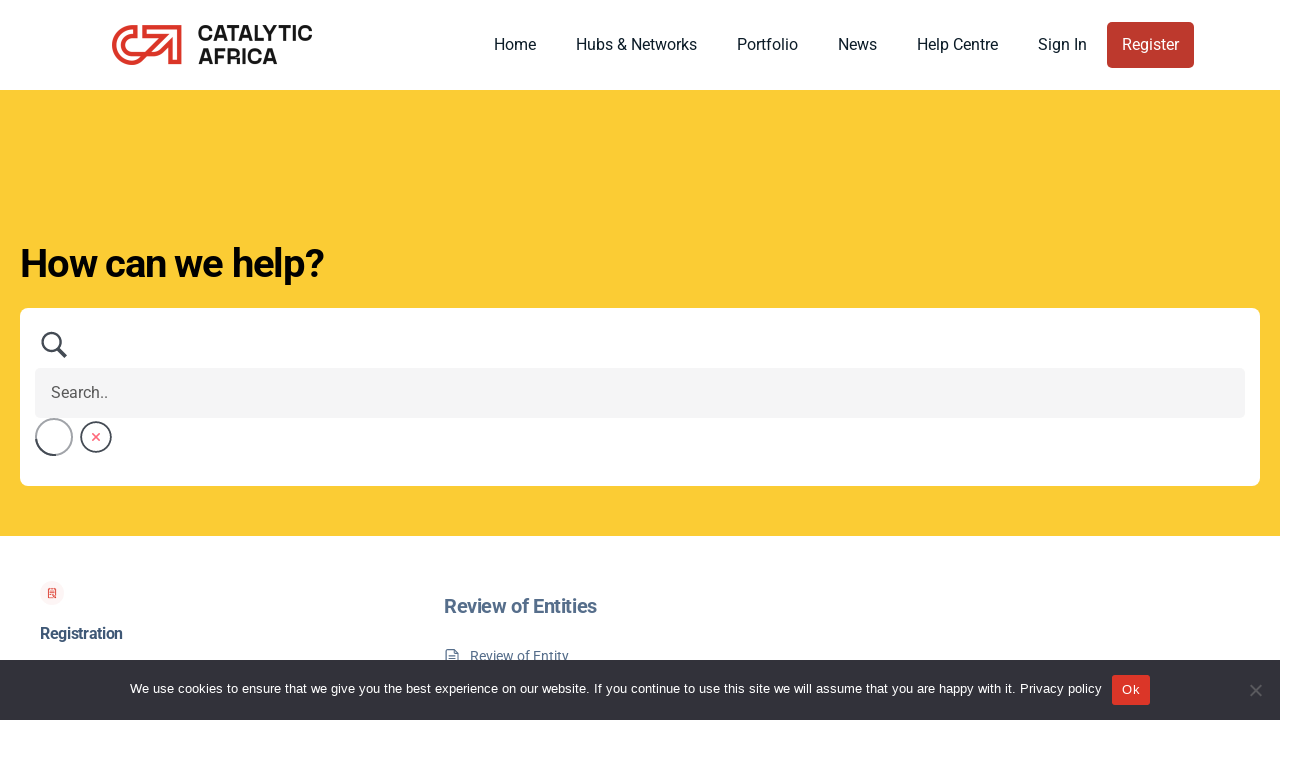

--- FILE ---
content_type: text/css
request_url: https://catalytic-africa.com/wp-content/plugins/canal_catalyticafrica/assets/css/style.css?ver=1
body_size: 461
content:

.select2-container {
    width: 100% !important;
}
.select2-container .select2-selection--single {
    height: 40px  !important;
  }
body.rtl   .select2-container--default .select2-selection--single .select2-selection__rendered {
      padding-top: 5px;
      padding-right: 20px !important;
  }
body.rtl .select2-selection--single .select2-selection__arrow {
    left: 10px;
    top: 7px;
}
/**************/
.catalyticafrica_table_img {
  display: none;
  text-align: center;
}
.catalyticafrica_table_No_data  {
  display: none;
}
.catalyticafrica_table_No_data h2 {
  text-align: center;
  margin: 30px 0 ;
  font-size: 22px;
}
.catalyticafrica_table_img img{
  max-height: 100px;
  margin: 30px auto;
}
.tax_networks_result {
  border: 1px solid #ccc;
  border-radius: 10px;
  padding: 10px 15px;
  margin: 15px 0;
  overflow: hidden;
}
/* .tax_networks_result {
    border: 1px solid #ccc;
    border-radius: 10px;
    padding: 15px;
    margin: 15px 0;
    overflow: hidden;
} */
.tax_networks_result h2{
    font-size: 20px;
    margin: 0;
}
.tax_networks_result .btn {
    /* float: left; */
    padding: 0.5em 1em;
    cursor: pointer;
    background-color: #bd392d;
    border: 1px solid #bd392d;

    padding: 14px 18px;
    min-height: 20px;
    line-height: 20px;
    -webkit-border-radius: 5px;
    border-radius: 5px;
    -webkit-transition: all cubic-bezier(0.4, 0, 0.2, 1) 0.4s;
    -o-transition: all cubic-bezier(0.4, 0, 0.2, 1) 0.4s;
    transition: all cubic-bezier(0.4, 0, 0.2, 1) 0.4s;
    font-weight: 600;
    text-decoration: none;
    vertical-align: middle;
    outline: none;
    display: inline-block;
    position: relative;
    text-align: center;
    overflow: hidden;
    color: #fff;
}
@media only screen and (min-width: 1024px) {

}

/*  Phone  : 767px   ----   */
@media only screen and (max-width: 767px) {

}

/*  Phone  : 480px   ----   */
@media only screen and (max-width: 767px) and (min-width: 480px) {}

/* Phone  : 320px */
@media only screen and (max-width: 479px) {}


--- FILE ---
content_type: text/css
request_url: https://catalytic-africa.com/wp-content/uploads/elementor/css/post-26859.css?ver=1764768065
body_size: 251
content:
.elementor-26859 .elementor-element.elementor-element-859db51{--display:flex;--min-height:90px;--flex-direction:row;--container-widget-width:calc( ( 1 - var( --container-widget-flex-grow ) ) * 100% );--container-widget-height:100%;--container-widget-flex-grow:1;--container-widget-align-self:stretch;--flex-wrap-mobile:wrap;--justify-content:space-between;--align-items:center;--padding-top:0%;--padding-bottom:0%;--padding-left:10%;--padding-right:8%;}.elementor-26859 .elementor-element.elementor-element-846126c .elementor-menu-toggle{margin-left:auto;background-color:var( --e-global-color-d352e7c );}.elementor-26859 .elementor-element.elementor-element-846126c .elementor-nav-menu--dropdown{background-color:#FFFFFF;}.elementor-theme-builder-content-area{height:400px;}.elementor-location-header:before, .elementor-location-footer:before{content:"";display:table;clear:both;}@media(max-width:767px){.elementor-26859 .elementor-element.elementor-element-859db51{--flex-direction:row;--container-widget-width:initial;--container-widget-height:100%;--container-widget-flex-grow:1;--container-widget-align-self:stretch;--flex-wrap-mobile:wrap;}.elementor-26859 .elementor-element.elementor-element-846126c > .elementor-widget-container{padding:0px 0px 0px 0px;}}@media(min-width:768px){.elementor-26859 .elementor-element.elementor-element-859db51{--content-width:1280px;}}

--- FILE ---
content_type: text/css
request_url: https://catalytic-africa.com/wp-content/uploads/elementor/css/post-26696.css?ver=1764768065
body_size: 1798
content:
.elementor-26696 .elementor-element.elementor-element-05abca4{--display:flex;--flex-direction:column;--container-widget-width:100%;--container-widget-height:initial;--container-widget-flex-grow:0;--container-widget-align-self:initial;--flex-wrap-mobile:wrap;--margin-top:60px;--margin-bottom:0px;--margin-left:0px;--margin-right:0px;}.elementor-26696 .elementor-element.elementor-element-05abca4:not(.elementor-motion-effects-element-type-background), .elementor-26696 .elementor-element.elementor-element-05abca4 > .elementor-motion-effects-container > .elementor-motion-effects-layer{background-color:#FBFBFB;}.elementor-26696 .elementor-element.elementor-element-8753f25{--display:flex;--flex-direction:row;--container-widget-width:initial;--container-widget-height:100%;--container-widget-flex-grow:1;--container-widget-align-self:stretch;--flex-wrap-mobile:wrap;}.elementor-26696 .elementor-element.elementor-element-7da99c4{--display:flex;}.elementor-26696 .elementor-element.elementor-element-7da99c4.e-con{--flex-grow:0;--flex-shrink:0;}.elementor-26696 .elementor-element.elementor-element-cf28e66{--display:flex;}.elementor-26696 .elementor-element.elementor-element-cf28e66.e-con{--flex-grow:0;--flex-shrink:0;}.elementor-26696 .elementor-element.elementor-element-48e54fe2 > .elementor-widget-container{margin:-60px 0px -60px 0px;padding:0px 0px 0px 0px;}.elementor-26696 .elementor-element.elementor-element-48e54fe2 .elementor-icon-wrapper{text-align:left;}.elementor-26696 .elementor-element.elementor-element-48e54fe2 .elementor-icon{font-size:184px;}.elementor-26696 .elementor-element.elementor-element-48e54fe2 .elementor-icon svg{height:184px;}.elementor-26696 .elementor-element.elementor-element-49177ff9 > .elementor-widget-container{margin:-9px 0px 0px 0px;padding:0px 10px 10px 0px;}.elementor-26696 .elementor-element.elementor-element-49177ff9{font-size:14px;color:#989898;}.elementor-26696 .elementor-element.elementor-element-415ae8c7 > .elementor-widget-container{margin:0px 0px 0px -7px;padding:0px 0px 7px 0px;}.elementor-26696 .elementor-element.elementor-element-415ae8c7 .elementor-icon-list-items:not(.elementor-inline-items) .elementor-icon-list-item:not(:last-child){padding-block-end:calc(26px/2);}.elementor-26696 .elementor-element.elementor-element-415ae8c7 .elementor-icon-list-items:not(.elementor-inline-items) .elementor-icon-list-item:not(:first-child){margin-block-start:calc(26px/2);}.elementor-26696 .elementor-element.elementor-element-415ae8c7 .elementor-icon-list-items.elementor-inline-items .elementor-icon-list-item{margin-inline:calc(26px/2);}.elementor-26696 .elementor-element.elementor-element-415ae8c7 .elementor-icon-list-items.elementor-inline-items{margin-inline:calc(-26px/2);}.elementor-26696 .elementor-element.elementor-element-415ae8c7 .elementor-icon-list-items.elementor-inline-items .elementor-icon-list-item:after{inset-inline-end:calc(-26px/2);}.elementor-26696 .elementor-element.elementor-element-415ae8c7 .elementor-icon-list-icon i{transition:color 0.3s;}.elementor-26696 .elementor-element.elementor-element-415ae8c7 .elementor-icon-list-icon svg{transition:fill 0.3s;}.elementor-26696 .elementor-element.elementor-element-415ae8c7{--e-icon-list-icon-size:32px;--e-icon-list-icon-align:left;--e-icon-list-icon-margin:0 calc(var(--e-icon-list-icon-size, 1em) * 0.25) 0 0;--icon-vertical-offset:0px;}.elementor-26696 .elementor-element.elementor-element-415ae8c7 .elementor-icon-list-icon{padding-inline-end:0px;}.elementor-26696 .elementor-element.elementor-element-415ae8c7 .elementor-icon-list-item > .elementor-icon-list-text, .elementor-26696 .elementor-element.elementor-element-415ae8c7 .elementor-icon-list-item > a{font-size:16px;font-weight:600;}.elementor-26696 .elementor-element.elementor-element-415ae8c7 .elementor-icon-list-text{transition:color 0.3s;}.elementor-26696 .elementor-element.elementor-element-270f5e60{color:#989898;}.elementor-26696 .elementor-element.elementor-element-abb40e8{--display:flex;}.elementor-26696 .elementor-element.elementor-element-4ee1272{--display:flex;--flex-direction:row;--container-widget-width:initial;--container-widget-height:100%;--container-widget-flex-grow:1;--container-widget-align-self:stretch;--flex-wrap-mobile:wrap;}.elementor-26696 .elementor-element.elementor-element-4ee1272.e-con{--flex-grow:0;--flex-shrink:0;}.elementor-26696 .elementor-element.elementor-element-7fefd5a{--display:flex;}.elementor-26696 .elementor-element.elementor-element-7fefd5a.e-con{--flex-grow:0;--flex-shrink:0;}.elementor-26696 .elementor-element.elementor-element-48b3ffc{width:100%;max-width:100%;}.elementor-26696 .elementor-element.elementor-element-48b3ffc > .elementor-widget-container{padding:10px 0px 30px 0px;}.elementor-26696 .elementor-element.elementor-element-48b3ffc.elementor-element{--align-self:flex-start;}.elementor-26696 .elementor-element.elementor-element-7ff137d4.elementor-element{--align-self:flex-start;}.elementor-26696 .elementor-element.elementor-element-7ff137d4 .elementor-icon-list-items:not(.elementor-inline-items) .elementor-icon-list-item:not(:last-child){padding-block-end:calc(11px/2);}.elementor-26696 .elementor-element.elementor-element-7ff137d4 .elementor-icon-list-items:not(.elementor-inline-items) .elementor-icon-list-item:not(:first-child){margin-block-start:calc(11px/2);}.elementor-26696 .elementor-element.elementor-element-7ff137d4 .elementor-icon-list-items.elementor-inline-items .elementor-icon-list-item{margin-inline:calc(11px/2);}.elementor-26696 .elementor-element.elementor-element-7ff137d4 .elementor-icon-list-items.elementor-inline-items{margin-inline:calc(-11px/2);}.elementor-26696 .elementor-element.elementor-element-7ff137d4 .elementor-icon-list-items.elementor-inline-items .elementor-icon-list-item:after{inset-inline-end:calc(-11px/2);}.elementor-26696 .elementor-element.elementor-element-7ff137d4 .elementor-icon-list-icon i{transition:color 0.3s;}.elementor-26696 .elementor-element.elementor-element-7ff137d4 .elementor-icon-list-icon svg{transition:fill 0.3s;}.elementor-26696 .elementor-element.elementor-element-7ff137d4{--e-icon-list-icon-size:14px;--icon-vertical-offset:0px;}.elementor-26696 .elementor-element.elementor-element-7ff137d4 .elementor-icon-list-text{color:#989898;transition:color 0.3s;}.elementor-26696 .elementor-element.elementor-element-6f1dbf3c{--display:flex;}.elementor-26696 .elementor-element.elementor-element-6f1dbf3c.e-con{--flex-grow:0;--flex-shrink:0;}.elementor-26696 .elementor-element.elementor-element-2f928589{width:100%;max-width:100%;}.elementor-26696 .elementor-element.elementor-element-2f928589 > .elementor-widget-container{padding:10px 0px 30px 0px;}.elementor-26696 .elementor-element.elementor-element-2f928589.elementor-element{--align-self:flex-start;}.elementor-26696 .elementor-element.elementor-element-75c744d2.elementor-element{--align-self:flex-start;}.elementor-26696 .elementor-element.elementor-element-75c744d2 .elementor-icon-list-items:not(.elementor-inline-items) .elementor-icon-list-item:not(:last-child){padding-block-end:calc(11px/2);}.elementor-26696 .elementor-element.elementor-element-75c744d2 .elementor-icon-list-items:not(.elementor-inline-items) .elementor-icon-list-item:not(:first-child){margin-block-start:calc(11px/2);}.elementor-26696 .elementor-element.elementor-element-75c744d2 .elementor-icon-list-items.elementor-inline-items .elementor-icon-list-item{margin-inline:calc(11px/2);}.elementor-26696 .elementor-element.elementor-element-75c744d2 .elementor-icon-list-items.elementor-inline-items{margin-inline:calc(-11px/2);}.elementor-26696 .elementor-element.elementor-element-75c744d2 .elementor-icon-list-items.elementor-inline-items .elementor-icon-list-item:after{inset-inline-end:calc(-11px/2);}.elementor-26696 .elementor-element.elementor-element-75c744d2 .elementor-icon-list-icon i{transition:color 0.3s;}.elementor-26696 .elementor-element.elementor-element-75c744d2 .elementor-icon-list-icon svg{transition:fill 0.3s;}.elementor-26696 .elementor-element.elementor-element-75c744d2{--e-icon-list-icon-size:14px;--e-icon-list-icon-align:left;--e-icon-list-icon-margin:0 calc(var(--e-icon-list-icon-size, 1em) * 0.25) 0 0;--icon-vertical-offset:0px;}.elementor-26696 .elementor-element.elementor-element-75c744d2 .elementor-icon-list-text{color:#989898;transition:color 0.3s;}.elementor-26696 .elementor-element.elementor-element-c919464{--display:flex;}.elementor-26696 .elementor-element.elementor-element-c919464.e-con{--flex-grow:0;--flex-shrink:0;}.elementor-26696 .elementor-element.elementor-element-ab0b68b{width:var( --container-widget-width, 111.847% );max-width:111.847%;--container-widget-width:111.847%;--container-widget-flex-grow:0;}.elementor-26696 .elementor-element.elementor-element-ab0b68b > .elementor-widget-container{padding:10px 0px 30px 0px;}.elementor-26696 .elementor-element.elementor-element-ab0b68b.elementor-element{--flex-grow:0;--flex-shrink:0;}.elementor-26696 .elementor-element.elementor-element-c7d02f4{width:100%;max-width:100%;--e-icon-list-icon-size:14px;--e-icon-list-icon-align:left;--e-icon-list-icon-margin:0 calc(var(--e-icon-list-icon-size, 1em) * 0.25) 0 0;--icon-vertical-offset:0px;}.elementor-26696 .elementor-element.elementor-element-c7d02f4 > .elementor-widget-container{padding:0px 32px 0px 0px;}.elementor-26696 .elementor-element.elementor-element-c7d02f4.elementor-element{--align-self:flex-start;}.elementor-26696 .elementor-element.elementor-element-c7d02f4 .elementor-icon-list-items:not(.elementor-inline-items) .elementor-icon-list-item:not(:last-child){padding-block-end:calc(11px/2);}.elementor-26696 .elementor-element.elementor-element-c7d02f4 .elementor-icon-list-items:not(.elementor-inline-items) .elementor-icon-list-item:not(:first-child){margin-block-start:calc(11px/2);}.elementor-26696 .elementor-element.elementor-element-c7d02f4 .elementor-icon-list-items.elementor-inline-items .elementor-icon-list-item{margin-inline:calc(11px/2);}.elementor-26696 .elementor-element.elementor-element-c7d02f4 .elementor-icon-list-items.elementor-inline-items{margin-inline:calc(-11px/2);}.elementor-26696 .elementor-element.elementor-element-c7d02f4 .elementor-icon-list-items.elementor-inline-items .elementor-icon-list-item:after{inset-inline-end:calc(-11px/2);}.elementor-26696 .elementor-element.elementor-element-c7d02f4 .elementor-icon-list-icon i{transition:color 0.3s;}.elementor-26696 .elementor-element.elementor-element-c7d02f4 .elementor-icon-list-icon svg{transition:fill 0.3s;}.elementor-26696 .elementor-element.elementor-element-c7d02f4 .elementor-icon-list-text{color:#989898;transition:color 0.3s;}.elementor-26696 .elementor-element.elementor-element-16326a5{--display:flex;--padding-top:0px;--padding-bottom:0px;--padding-left:24px;--padding-right:24px;}.elementor-26696 .elementor-element.elementor-element-5fb7b7a{--divider-border-style:solid;--divider-color:#00000096;--divider-border-width:1px;}.elementor-26696 .elementor-element.elementor-element-5fb7b7a .elementor-divider-separator{width:100%;}.elementor-26696 .elementor-element.elementor-element-5fb7b7a .elementor-divider{padding-block-start:15px;padding-block-end:15px;}.elementor-26696 .elementor-element.elementor-element-8050c81{--display:flex;--flex-direction:row;--container-widget-width:initial;--container-widget-height:100%;--container-widget-flex-grow:1;--container-widget-align-self:stretch;--flex-wrap-mobile:wrap;--padding-top:0px;--padding-bottom:0px;--padding-left:0px;--padding-right:0px;}.elementor-26696 .elementor-element.elementor-element-b762d6f{--display:flex;--flex-direction:row;--container-widget-width:initial;--container-widget-height:100%;--container-widget-flex-grow:1;--container-widget-align-self:stretch;--flex-wrap-mobile:wrap;--justify-content:center;--margin-top:0px;--margin-bottom:0px;--margin-left:0px;--margin-right:0px;--padding-top:24px;--padding-bottom:0px;--padding-left:0px;--padding-right:0px;}.elementor-26696 .elementor-element.elementor-element-b762d6f.e-con{--align-self:stretch;--flex-grow:0;--flex-shrink:0;}.elementor-26696 .elementor-element.elementor-element-7f50a07{width:var( --container-widget-width, 47% );max-width:47%;--container-widget-width:47%;--container-widget-flex-grow:0;}.elementor-26696 .elementor-element.elementor-element-7f50a07.elementor-element{--align-self:flex-start;}.elementor-26696 .elementor-element.elementor-element-7f50a07 .elementor-heading-title{font-weight:500;color:#232424;}.elementor-26696 .elementor-element.elementor-element-71831d9{width:var( --container-widget-width, 47% );max-width:47%;--container-widget-width:47%;--container-widget-flex-grow:0;text-align:left;}.elementor-26696 .elementor-element.elementor-element-71831d9.elementor-element{--align-self:flex-start;}.elementor-26696 .elementor-element.elementor-element-71831d9 .elementor-heading-title{font-weight:500;color:#232424;}.elementor-26696 .elementor-element.elementor-element-4540801{width:var( --container-widget-width, 50% );max-width:50%;--container-widget-width:50%;--container-widget-flex-grow:0;text-align:left;}.elementor-26696 .elementor-element.elementor-element-4540801 .elementor-heading-title{font-size:14px;font-weight:600;}.elementor-26696 .elementor-element.elementor-element-21ec1eb{--display:flex;--flex-direction:row;--container-widget-width:initial;--container-widget-height:100%;--container-widget-flex-grow:1;--container-widget-align-self:stretch;--flex-wrap-mobile:wrap;}.elementor-26696 .elementor-element.elementor-element-6f54b33{--display:flex;--flex-direction:row;--container-widget-width:initial;--container-widget-height:100%;--container-widget-flex-grow:1;--container-widget-align-self:stretch;--flex-wrap-mobile:wrap;--justify-content:flex-start;--gap:8px 8px;--row-gap:8px;--column-gap:8px;}.elementor-26696 .elementor-element.elementor-element-427847b.elementor-element{--align-self:center;}.elementor-26696 .elementor-element.elementor-element-427847b .elementor-heading-title{font-weight:500;color:#232424;}.elementor-26696 .elementor-element.elementor-element-94b05ad .elementor-icon-wrapper{text-align:center;}.elementor-26696 .elementor-element.elementor-element-94b05ad .elementor-icon{font-size:14px;}.elementor-26696 .elementor-element.elementor-element-94b05ad .elementor-icon svg{height:14px;}.elementor-26696 .elementor-element.elementor-element-dceb89e{--display:flex;--flex-direction:row;--container-widget-width:initial;--container-widget-height:100%;--container-widget-flex-grow:1;--container-widget-align-self:stretch;--flex-wrap-mobile:wrap;--justify-content:flex-start;--gap:8px 8px;--row-gap:8px;--column-gap:8px;}.elementor-26696 .elementor-element.elementor-element-a32869c.elementor-element{--align-self:center;}.elementor-26696 .elementor-element.elementor-element-a32869c .elementor-heading-title{font-weight:500;color:#232424;}.elementor-26696 .elementor-element.elementor-element-165b66d .elementor-icon-wrapper{text-align:center;}.elementor-26696 .elementor-element.elementor-element-165b66d .elementor-icon{font-size:14px;}.elementor-26696 .elementor-element.elementor-element-165b66d .elementor-icon svg{height:14px;}.elementor-26696 .elementor-element.elementor-element-be2ea19{--display:flex;--flex-direction:row;--container-widget-width:initial;--container-widget-height:100%;--container-widget-flex-grow:1;--container-widget-align-self:stretch;--flex-wrap-mobile:wrap;--justify-content:flex-start;--gap:8px 8px;--row-gap:8px;--column-gap:8px;}.elementor-26696 .elementor-element.elementor-element-af9b90e.elementor-element{--align-self:center;}.elementor-26696 .elementor-element.elementor-element-af9b90e .elementor-heading-title{font-weight:500;color:#232424;}.elementor-26696 .elementor-element.elementor-element-9cdb091 .elementor-icon-wrapper{text-align:center;}.elementor-26696 .elementor-element.elementor-element-9cdb091 .elementor-icon{font-size:14px;}.elementor-26696 .elementor-element.elementor-element-9cdb091 .elementor-icon svg{height:14px;}.elementor-26696 .elementor-element.elementor-element-0aa9f6d{--display:flex;--flex-direction:row;--container-widget-width:initial;--container-widget-height:100%;--container-widget-flex-grow:1;--container-widget-align-self:stretch;--flex-wrap-mobile:wrap;--justify-content:flex-start;--gap:8px 8px;--row-gap:8px;--column-gap:8px;}.elementor-26696 .elementor-element.elementor-element-16835bc.elementor-element{--align-self:center;}.elementor-26696 .elementor-element.elementor-element-16835bc .elementor-heading-title{font-weight:500;color:#232424;}.elementor-26696 .elementor-element.elementor-element-404050b .elementor-icon-wrapper{text-align:center;}.elementor-26696 .elementor-element.elementor-element-404050b .elementor-icon{font-size:14px;}.elementor-26696 .elementor-element.elementor-element-404050b .elementor-icon svg{height:14px;}.elementor-26696 .elementor-element.elementor-element-20d235f{--display:flex;--flex-direction:row;--container-widget-width:initial;--container-widget-height:100%;--container-widget-flex-grow:1;--container-widget-align-self:stretch;--flex-wrap-mobile:wrap;}.elementor-theme-builder-content-area{height:400px;}.elementor-location-header:before, .elementor-location-footer:before{content:"";display:table;clear:both;}@media(min-width:768px){.elementor-26696 .elementor-element.elementor-element-7da99c4{--width:48.047%;}.elementor-26696 .elementor-element.elementor-element-cf28e66{--width:97.793%;}.elementor-26696 .elementor-element.elementor-element-4ee1272{--width:101.952%;}.elementor-26696 .elementor-element.elementor-element-7fefd5a{--width:26.843%;}.elementor-26696 .elementor-element.elementor-element-6f1dbf3c{--width:27.459%;}.elementor-26696 .elementor-element.elementor-element-c919464{--width:38.155%;}.elementor-26696 .elementor-element.elementor-element-b762d6f{--width:50.062%;}}@media(max-width:1024px) and (min-width:768px){.elementor-26696 .elementor-element.elementor-element-7da99c4{--width:569.99px;}.elementor-26696 .elementor-element.elementor-element-b762d6f{--width:264.698px;}}@media(max-width:1024px){.elementor-26696 .elementor-element.elementor-element-05abca4{--flex-wrap:wrap;}.elementor-26696 .elementor-element.elementor-element-8753f25{--flex-wrap:wrap;}.elementor-26696 .elementor-element.elementor-element-abb40e8{--flex-wrap:wrap;}.elementor-26696 .elementor-element.elementor-element-8050c81{--flex-direction:row;--container-widget-width:initial;--container-widget-height:100%;--container-widget-flex-grow:1;--container-widget-align-self:stretch;--flex-wrap-mobile:wrap;--padding-top:0px;--padding-bottom:0px;--padding-left:0px;--padding-right:0px;}.elementor-26696 .elementor-element.elementor-element-b762d6f{--flex-direction:column;--container-widget-width:100%;--container-widget-height:initial;--container-widget-flex-grow:0;--container-widget-align-self:initial;--flex-wrap-mobile:wrap;--justify-content:flex-start;--gap:0px 0px;--row-gap:0px;--column-gap:0px;--flex-wrap:nowrap;--margin-top:0px;--margin-bottom:0px;--margin-left:0px;--margin-right:0px;--padding-top:12px;--padding-bottom:0px;--padding-left:40px;--padding-right:10px;}.elementor-26696 .elementor-element.elementor-element-7f50a07 > .elementor-widget-container{padding:0px 0px 10px 0px;}.elementor-26696 .elementor-element.elementor-element-7f50a07{--container-widget-width:87%;--container-widget-flex-grow:0;width:var( --container-widget-width, 87% );max-width:87%;}.elementor-26696 .elementor-element.elementor-element-7f50a07 .elementor-heading-title{font-size:14px;}.elementor-26696 .elementor-element.elementor-element-71831d9 > .elementor-widget-container{padding:0px 0px 10px 0px;}.elementor-26696 .elementor-element.elementor-element-71831d9{--container-widget-width:87%;--container-widget-flex-grow:0;width:var( --container-widget-width, 87% );max-width:87%;}.elementor-26696 .elementor-element.elementor-element-71831d9 .elementor-heading-title{font-size:14px;}.elementor-26696 .elementor-element.elementor-element-4540801 > .elementor-widget-container{padding:10px 0px 0px 0px;}.elementor-26696 .elementor-element.elementor-element-4540801 .elementor-heading-title{font-size:14px;}.elementor-26696 .elementor-element.elementor-element-21ec1eb{--min-height:0px;--flex-direction:row;--container-widget-width:calc( ( 1 - var( --container-widget-flex-grow ) ) * 100% );--container-widget-height:100%;--container-widget-flex-grow:1;--container-widget-align-self:stretch;--flex-wrap-mobile:wrap;--align-items:flex-start;--flex-wrap:nowrap;--padding-top:5px;--padding-bottom:0px;--padding-left:40px;--padding-right:0px;}.elementor-26696 .elementor-element.elementor-element-6f54b33{--flex-direction:row;--container-widget-width:initial;--container-widget-height:100%;--container-widget-flex-grow:1;--container-widget-align-self:stretch;--flex-wrap-mobile:wrap;--justify-content:center;--padding-top:0px;--padding-bottom:10px;--padding-left:0px;--padding-right:0px;}.elementor-26696 .elementor-element.elementor-element-427847b .elementor-heading-title{font-size:14px;}.elementor-26696 .elementor-element.elementor-element-dceb89e{--justify-content:center;--padding-top:0px;--padding-bottom:10px;--padding-left:0px;--padding-right:0px;}.elementor-26696 .elementor-element.elementor-element-a32869c .elementor-heading-title{font-size:14px;}.elementor-26696 .elementor-element.elementor-element-be2ea19{--justify-content:center;--padding-top:0px;--padding-bottom:10px;--padding-left:0px;--padding-right:0px;}.elementor-26696 .elementor-element.elementor-element-af9b90e .elementor-heading-title{font-size:14px;}.elementor-26696 .elementor-element.elementor-element-0aa9f6d{--justify-content:center;--padding-top:0px;--padding-bottom:10px;--padding-left:0px;--padding-right:0px;}.elementor-26696 .elementor-element.elementor-element-16835bc .elementor-heading-title{font-size:14px;}}@media(max-width:767px){.elementor-26696 .elementor-element.elementor-element-48b3ffc > .elementor-widget-container{padding:0px 0px 20px 0px;}.elementor-26696 .elementor-element.elementor-element-2f928589 > .elementor-widget-container{padding:0px 0px 20px 0px;}.elementor-26696 .elementor-element.elementor-element-8050c81{--padding-top:10px;--padding-bottom:0px;--padding-left:0px;--padding-right:0px;}.elementor-26696 .elementor-element.elementor-element-b762d6f{--padding-top:0px;--padding-bottom:0px;--padding-left:0px;--padding-right:0px;}.elementor-26696 .elementor-element.elementor-element-7f50a07{--container-widget-width:97%;--container-widget-flex-grow:0;width:var( --container-widget-width, 97% );max-width:97%;text-align:center;}.elementor-26696 .elementor-element.elementor-element-71831d9{--container-widget-width:97%;--container-widget-flex-grow:0;width:var( --container-widget-width, 97% );max-width:97%;text-align:center;}.elementor-26696 .elementor-element.elementor-element-4540801 > .elementor-widget-container{padding:0px 0px 0px 0px;}.elementor-26696 .elementor-element.elementor-element-4540801.elementor-element{--align-self:center;}.elementor-26696 .elementor-element.elementor-element-21ec1eb{--flex-direction:column;--container-widget-width:100%;--container-widget-height:initial;--container-widget-flex-grow:0;--container-widget-align-self:initial;--flex-wrap-mobile:wrap;--padding-top:20px;--padding-bottom:0px;--padding-left:0px;--padding-right:0px;}.elementor-26696 .elementor-element.elementor-element-6f54b33{--justify-content:center;--padding-top:0px;--padding-bottom:10px;--padding-left:0px;--padding-right:0px;}.elementor-26696 .elementor-element.elementor-element-dceb89e{--justify-content:center;}.elementor-26696 .elementor-element.elementor-element-be2ea19{--justify-content:center;}.elementor-26696 .elementor-element.elementor-element-0aa9f6d{--justify-content:center;}}